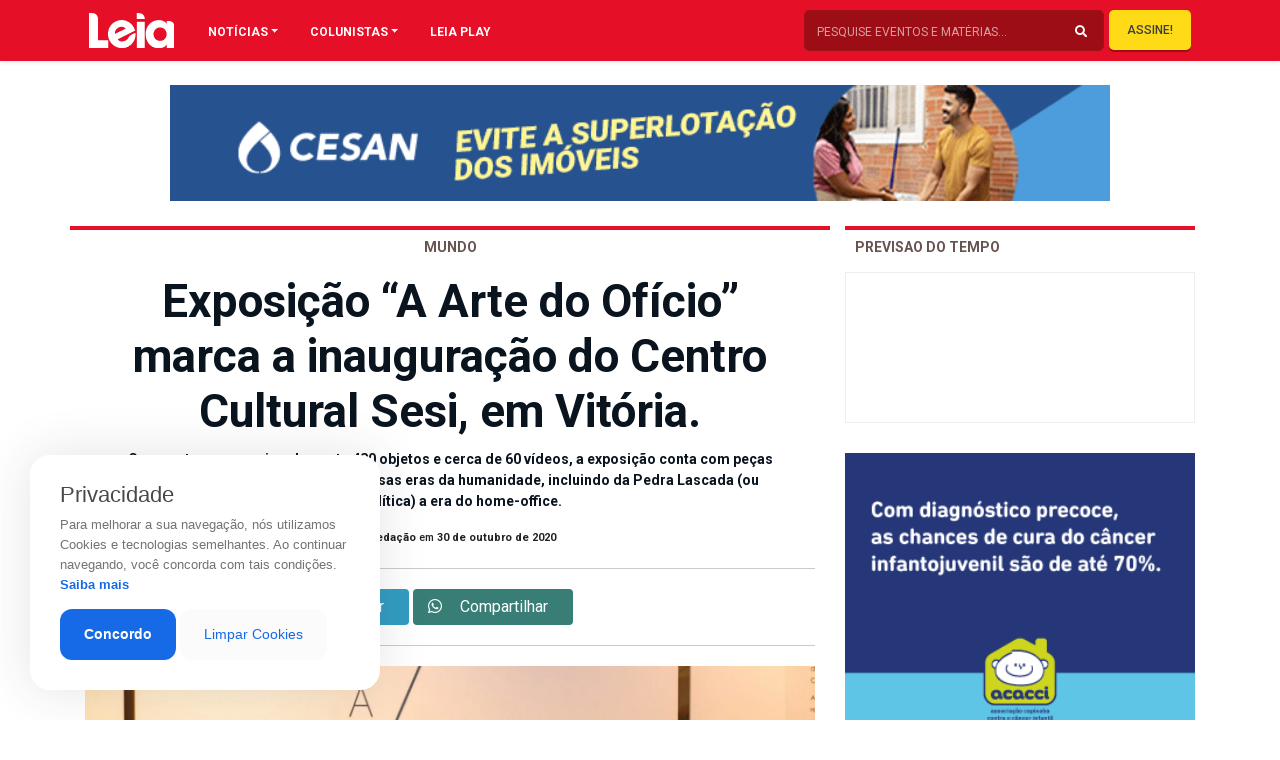

--- FILE ---
content_type: text/html; charset=UTF-8
request_url: https://revistaleia.com/a-arte-do-oficio-conta-a-trajetoria-do-homem-a-partir-do-desenvolvimento-das-ferramentas-e-dos-materiais/
body_size: 23210
content:
<!doctype html>
<html lang="pt-BR" class="no-js">

<head>
            
        <meta charset="UTF-8"/>
        <meta http-equiv="X-UA-Compatible" content="IE=edge">
        <meta http-equiv="content-type" content="text/html; charset=UTF-8" />
        <meta name="viewport" content="width=device-width, initial-scale=1.0">
        <meta name="robots" content="index, follow">
        <meta name="theme-color" content="#E50F27">
        <meta name="description" content="Oferecendo sempre o melhor da gastronomia, eventos, entretenimento e atualidades de Cachoeiro">
    

        <link rel="apple-touch-icon-precomposed" href="https://revistaleia.com/wp-content/themes/LOAD/_assets/images/fav.jpg"/>
        <link rel="apple-touch-icon-precomposed" sizes="72x72" href="https://revistaleia.com/wp-content/themes/LOAD/_assets/images/fav.jpg"/>
        <link rel="shortcut icon" href="https://revistaleia.com/wp-content/themes/LOAD/_assets/images/fav.jpg"/>
        
        <link rel='dns-prefetch' href='//s.w.org' />
        <link rel="pingback" href="https://revistaleia.com/xmlrpc.php">

        <link rel="stylesheet" href="https://stackpath.bootstrapcdn.com/bootstrap/4.1.3/css/bootstrap.min.css" integrity="sha384-MCw98/SFnGE8fJT3GXwEOngsV7Zt27NXFoaoApmYm81iuXoPkFOJwJ8ERdknLPMO" crossorigin="anonymous">
        <link rel="stylesheet" href="https://use.fontawesome.com/releases/v5.7.1/css/all.css" integrity="sha384-fnmOCqbTlWIlj8LyTjo7mOUStjsKC4pOpQbqyi7RrhN7udi9RwhKkMHpvLbHG9Sr" crossorigin="anonymous">
        <link rel="stylesheet" href="https://cdnjs.cloudflare.com/ajax/libs/OwlCarousel2/2.3.4/assets/owl.carousel.min.css" integrity="sha256-UhQQ4fxEeABh4JrcmAJ1+16id/1dnlOEVCFOxDef9Lw=" crossorigin="anonymous" />
        <link rel="stylesheet" href="https://cdnjs.cloudflare.com/ajax/libs/OwlCarousel2/2.3.4/assets/owl.theme.default.css" integrity="sha256-nXBV7Gr2lU0t+AwKsnS05DYtzZ81oYTXS6kj7LBQHfM=" crossorigin="anonymous" />
        <link rel="stylesheet" href="https://cdnjs.cloudflare.com/ajax/libs/OwlCarousel2/2.3.4/assets/owl.theme.green.min.css" integrity="sha256-xAPiyaYLsJkRp8VxEwi9Cl5qPxyqLO0U5aJwyRRiOKA=" crossorigin="anonymous" />
        <link rel="stylesheet" href="https://cdnjs.cloudflare.com/ajax/libs/flexslider/2.7.1/flexslider.min.css" integrity="sha256-ix4NEiyExf0o9g2FKaOSmi++y3NuwbRLiL3Ahw+IX8s=" crossorigin="anonymous" />
        <link rel="stylesheet" href="https://revistaleia.com/wp-content/themes/LOAD/_assets/vendor/animate/css/animations.css">


            
        <title>
            Exposição &#8220;A Arte do Ofício&#8221;  marca a inauguração do Centro Cultural Sesi, em Vitória. | Leia        </title>    
    <meta name='robots' content='index, follow, max-image-preview:large, max-snippet:-1, max-video-preview:-1' />

	<!-- This site is optimized with the Yoast SEO plugin v26.8 - https://yoast.com/product/yoast-seo-wordpress/ -->
	<link rel="canonical" href="https://revistaleia.com/a-arte-do-oficio-conta-a-trajetoria-do-homem-a-partir-do-desenvolvimento-das-ferramentas-e-dos-materiais/" />
	<meta property="og:locale" content="pt_BR" />
	<meta property="og:type" content="article" />
	<meta property="og:title" content="Exposição &quot;A Arte do Ofício&quot; marca a inauguração do Centro Cultural Sesi, em Vitória. - Leia" />
	<meta property="og:description" content="&nbsp; O Centro Cultural Sesi inaugurou neste mês de outubro em Vitória com uma exposição que está intrinsecamente ligada ao seu DNA: &#8220;A Arte do Ofício&#8221;. A mostra conta a trajetória do homem a partir do desenvolvimento das ferramentas e dos materiais, prometendo um passeio pelas transformações tecnológicas. Com entrada gratuita e visitas guiadas, o [&hellip;]" />
	<meta property="og:url" content="https://revistaleia.com/a-arte-do-oficio-conta-a-trajetoria-do-homem-a-partir-do-desenvolvimento-das-ferramentas-e-dos-materiais/" />
	<meta property="og:site_name" content="Leia" />
	<meta property="article:published_time" content="2020-10-30T14:35:18+00:00" />
	<meta property="article:modified_time" content="2020-10-30T14:38:45+00:00" />
	<meta property="og:image" content="https://revistaleia.com/wp-content/uploads/2020/10/A-curadora-da-exposicao-A-Arte-do-Ofiicio-e-do-Centro-Cultural-Sesi-Rosa-Nina-Liebermann-e-o-gerente-de-Cultura-do-Sesi-ES-Marcelo-Lages.-Foto-de-Bruno-Leao-Grande.jpg" />
	<meta property="og:image:width" content="1620" />
	<meta property="og:image:height" content="1080" />
	<meta property="og:image:type" content="image/jpeg" />
	<meta name="author" content="Revista Leia" />
	<meta name="twitter:card" content="summary_large_image" />
	<meta name="twitter:label1" content="Escrito por" />
	<meta name="twitter:data1" content="Revista Leia" />
	<meta name="twitter:label2" content="Est. tempo de leitura" />
	<meta name="twitter:data2" content="5 minutos" />
	<script type="application/ld+json" class="yoast-schema-graph">{"@context":"https://schema.org","@graph":[{"@type":"Article","@id":"https://revistaleia.com/a-arte-do-oficio-conta-a-trajetoria-do-homem-a-partir-do-desenvolvimento-das-ferramentas-e-dos-materiais/#article","isPartOf":{"@id":"https://revistaleia.com/a-arte-do-oficio-conta-a-trajetoria-do-homem-a-partir-do-desenvolvimento-das-ferramentas-e-dos-materiais/"},"author":{"name":"Revista Leia","@id":"https://revistaleia.com/#/schema/person/7f86f506779d49a771804b1c6388f776"},"headline":"Exposição &#8220;A Arte do Ofício&#8221; marca a inauguração do Centro Cultural Sesi, em Vitória.","datePublished":"2020-10-30T14:35:18+00:00","dateModified":"2020-10-30T14:38:45+00:00","mainEntityOfPage":{"@id":"https://revistaleia.com/a-arte-do-oficio-conta-a-trajetoria-do-homem-a-partir-do-desenvolvimento-das-ferramentas-e-dos-materiais/"},"wordCount":1107,"image":{"@id":"https://revistaleia.com/a-arte-do-oficio-conta-a-trajetoria-do-homem-a-partir-do-desenvolvimento-das-ferramentas-e-dos-materiais/#primaryimage"},"thumbnailUrl":"https://revistaleia.com/wp-content/uploads/2020/10/A-curadora-da-exposicao-A-Arte-do-Ofiicio-e-do-Centro-Cultural-Sesi-Rosa-Nina-Liebermann-e-o-gerente-de-Cultura-do-Sesi-ES-Marcelo-Lages.-Foto-de-Bruno-Leao-Grande.jpg","articleSection":["Mundo"],"inLanguage":"pt-BR"},{"@type":"WebPage","@id":"https://revistaleia.com/a-arte-do-oficio-conta-a-trajetoria-do-homem-a-partir-do-desenvolvimento-das-ferramentas-e-dos-materiais/","url":"https://revistaleia.com/a-arte-do-oficio-conta-a-trajetoria-do-homem-a-partir-do-desenvolvimento-das-ferramentas-e-dos-materiais/","name":"Exposição \"A Arte do Ofício\" marca a inauguração do Centro Cultural Sesi, em Vitória. - Leia","isPartOf":{"@id":"https://revistaleia.com/#website"},"primaryImageOfPage":{"@id":"https://revistaleia.com/a-arte-do-oficio-conta-a-trajetoria-do-homem-a-partir-do-desenvolvimento-das-ferramentas-e-dos-materiais/#primaryimage"},"image":{"@id":"https://revistaleia.com/a-arte-do-oficio-conta-a-trajetoria-do-homem-a-partir-do-desenvolvimento-das-ferramentas-e-dos-materiais/#primaryimage"},"thumbnailUrl":"https://revistaleia.com/wp-content/uploads/2020/10/A-curadora-da-exposicao-A-Arte-do-Ofiicio-e-do-Centro-Cultural-Sesi-Rosa-Nina-Liebermann-e-o-gerente-de-Cultura-do-Sesi-ES-Marcelo-Lages.-Foto-de-Bruno-Leao-Grande.jpg","datePublished":"2020-10-30T14:35:18+00:00","dateModified":"2020-10-30T14:38:45+00:00","author":{"@id":"https://revistaleia.com/#/schema/person/7f86f506779d49a771804b1c6388f776"},"breadcrumb":{"@id":"https://revistaleia.com/a-arte-do-oficio-conta-a-trajetoria-do-homem-a-partir-do-desenvolvimento-das-ferramentas-e-dos-materiais/#breadcrumb"},"inLanguage":"pt-BR","potentialAction":[{"@type":"ReadAction","target":["https://revistaleia.com/a-arte-do-oficio-conta-a-trajetoria-do-homem-a-partir-do-desenvolvimento-das-ferramentas-e-dos-materiais/"]}]},{"@type":"ImageObject","inLanguage":"pt-BR","@id":"https://revistaleia.com/a-arte-do-oficio-conta-a-trajetoria-do-homem-a-partir-do-desenvolvimento-das-ferramentas-e-dos-materiais/#primaryimage","url":"https://revistaleia.com/wp-content/uploads/2020/10/A-curadora-da-exposicao-A-Arte-do-Ofiicio-e-do-Centro-Cultural-Sesi-Rosa-Nina-Liebermann-e-o-gerente-de-Cultura-do-Sesi-ES-Marcelo-Lages.-Foto-de-Bruno-Leao-Grande.jpg","contentUrl":"https://revistaleia.com/wp-content/uploads/2020/10/A-curadora-da-exposicao-A-Arte-do-Ofiicio-e-do-Centro-Cultural-Sesi-Rosa-Nina-Liebermann-e-o-gerente-de-Cultura-do-Sesi-ES-Marcelo-Lages.-Foto-de-Bruno-Leao-Grande.jpg","width":1620,"height":1080},{"@type":"BreadcrumbList","@id":"https://revistaleia.com/a-arte-do-oficio-conta-a-trajetoria-do-homem-a-partir-do-desenvolvimento-das-ferramentas-e-dos-materiais/#breadcrumb","itemListElement":[{"@type":"ListItem","position":1,"name":"Início","item":"https://revistaleia.com/"},{"@type":"ListItem","position":2,"name":"Exposição &#8220;A Arte do Ofício&#8221; marca a inauguração do Centro Cultural Sesi, em Vitória."}]},{"@type":"WebSite","@id":"https://revistaleia.com/#website","url":"https://revistaleia.com/","name":"Leia","description":"Oferecendo sempre o melhor da gastronomia, eventos, entretenimento e atualidades de Cachoeiro","potentialAction":[{"@type":"SearchAction","target":{"@type":"EntryPoint","urlTemplate":"https://revistaleia.com/?s={search_term_string}"},"query-input":{"@type":"PropertyValueSpecification","valueRequired":true,"valueName":"search_term_string"}}],"inLanguage":"pt-BR"},{"@type":"Person","@id":"https://revistaleia.com/#/schema/person/7f86f506779d49a771804b1c6388f776","name":"Revista Leia","image":{"@type":"ImageObject","inLanguage":"pt-BR","@id":"https://revistaleia.com/#/schema/person/image/","url":"https://secure.gravatar.com/avatar/69a20a1e45e9cbb801ad1e581d7a1290bf81a6e9ce137396de22aad0ce8ad6bb?s=96&d=mm&r=g","contentUrl":"https://secure.gravatar.com/avatar/69a20a1e45e9cbb801ad1e581d7a1290bf81a6e9ce137396de22aad0ce8ad6bb?s=96&d=mm&r=g","caption":"Revista Leia"},"url":"https://revistaleia.com/author/leia/"}]}</script>
	<!-- / Yoast SEO plugin. -->


<link rel='dns-prefetch' href='//www.googletagmanager.com' />
<link rel="alternate" title="oEmbed (JSON)" type="application/json+oembed" href="https://revistaleia.com/wp-json/oembed/1.0/embed?url=https%3A%2F%2Frevistaleia.com%2Fa-arte-do-oficio-conta-a-trajetoria-do-homem-a-partir-do-desenvolvimento-das-ferramentas-e-dos-materiais%2F" />
<link rel="alternate" title="oEmbed (XML)" type="text/xml+oembed" href="https://revistaleia.com/wp-json/oembed/1.0/embed?url=https%3A%2F%2Frevistaleia.com%2Fa-arte-do-oficio-conta-a-trajetoria-do-homem-a-partir-do-desenvolvimento-das-ferramentas-e-dos-materiais%2F&#038;format=xml" />
<style id='wp-img-auto-sizes-contain-inline-css' type='text/css'>
img:is([sizes=auto i],[sizes^="auto," i]){contain-intrinsic-size:3000px 1500px}
/*# sourceURL=wp-img-auto-sizes-contain-inline-css */
</style>
<style id='wp-emoji-styles-inline-css' type='text/css'>

	img.wp-smiley, img.emoji {
		display: inline !important;
		border: none !important;
		box-shadow: none !important;
		height: 1em !important;
		width: 1em !important;
		margin: 0 0.07em !important;
		vertical-align: -0.1em !important;
		background: none !important;
		padding: 0 !important;
	}
/*# sourceURL=wp-emoji-styles-inline-css */
</style>
<style id='wp-block-library-inline-css' type='text/css'>
:root{--wp-block-synced-color:#7a00df;--wp-block-synced-color--rgb:122,0,223;--wp-bound-block-color:var(--wp-block-synced-color);--wp-editor-canvas-background:#ddd;--wp-admin-theme-color:#007cba;--wp-admin-theme-color--rgb:0,124,186;--wp-admin-theme-color-darker-10:#006ba1;--wp-admin-theme-color-darker-10--rgb:0,107,160.5;--wp-admin-theme-color-darker-20:#005a87;--wp-admin-theme-color-darker-20--rgb:0,90,135;--wp-admin-border-width-focus:2px}@media (min-resolution:192dpi){:root{--wp-admin-border-width-focus:1.5px}}.wp-element-button{cursor:pointer}:root .has-very-light-gray-background-color{background-color:#eee}:root .has-very-dark-gray-background-color{background-color:#313131}:root .has-very-light-gray-color{color:#eee}:root .has-very-dark-gray-color{color:#313131}:root .has-vivid-green-cyan-to-vivid-cyan-blue-gradient-background{background:linear-gradient(135deg,#00d084,#0693e3)}:root .has-purple-crush-gradient-background{background:linear-gradient(135deg,#34e2e4,#4721fb 50%,#ab1dfe)}:root .has-hazy-dawn-gradient-background{background:linear-gradient(135deg,#faaca8,#dad0ec)}:root .has-subdued-olive-gradient-background{background:linear-gradient(135deg,#fafae1,#67a671)}:root .has-atomic-cream-gradient-background{background:linear-gradient(135deg,#fdd79a,#004a59)}:root .has-nightshade-gradient-background{background:linear-gradient(135deg,#330968,#31cdcf)}:root .has-midnight-gradient-background{background:linear-gradient(135deg,#020381,#2874fc)}:root{--wp--preset--font-size--normal:16px;--wp--preset--font-size--huge:42px}.has-regular-font-size{font-size:1em}.has-larger-font-size{font-size:2.625em}.has-normal-font-size{font-size:var(--wp--preset--font-size--normal)}.has-huge-font-size{font-size:var(--wp--preset--font-size--huge)}.has-text-align-center{text-align:center}.has-text-align-left{text-align:left}.has-text-align-right{text-align:right}.has-fit-text{white-space:nowrap!important}#end-resizable-editor-section{display:none}.aligncenter{clear:both}.items-justified-left{justify-content:flex-start}.items-justified-center{justify-content:center}.items-justified-right{justify-content:flex-end}.items-justified-space-between{justify-content:space-between}.screen-reader-text{border:0;clip-path:inset(50%);height:1px;margin:-1px;overflow:hidden;padding:0;position:absolute;width:1px;word-wrap:normal!important}.screen-reader-text:focus{background-color:#ddd;clip-path:none;color:#444;display:block;font-size:1em;height:auto;left:5px;line-height:normal;padding:15px 23px 14px;text-decoration:none;top:5px;width:auto;z-index:100000}html :where(.has-border-color){border-style:solid}html :where([style*=border-top-color]){border-top-style:solid}html :where([style*=border-right-color]){border-right-style:solid}html :where([style*=border-bottom-color]){border-bottom-style:solid}html :where([style*=border-left-color]){border-left-style:solid}html :where([style*=border-width]){border-style:solid}html :where([style*=border-top-width]){border-top-style:solid}html :where([style*=border-right-width]){border-right-style:solid}html :where([style*=border-bottom-width]){border-bottom-style:solid}html :where([style*=border-left-width]){border-left-style:solid}html :where(img[class*=wp-image-]){height:auto;max-width:100%}:where(figure){margin:0 0 1em}html :where(.is-position-sticky){--wp-admin--admin-bar--position-offset:var(--wp-admin--admin-bar--height,0px)}@media screen and (max-width:600px){html :where(.is-position-sticky){--wp-admin--admin-bar--position-offset:0px}}

/*# sourceURL=wp-block-library-inline-css */
</style><style id='global-styles-inline-css' type='text/css'>
:root{--wp--preset--aspect-ratio--square: 1;--wp--preset--aspect-ratio--4-3: 4/3;--wp--preset--aspect-ratio--3-4: 3/4;--wp--preset--aspect-ratio--3-2: 3/2;--wp--preset--aspect-ratio--2-3: 2/3;--wp--preset--aspect-ratio--16-9: 16/9;--wp--preset--aspect-ratio--9-16: 9/16;--wp--preset--color--black: #000000;--wp--preset--color--cyan-bluish-gray: #abb8c3;--wp--preset--color--white: #ffffff;--wp--preset--color--pale-pink: #f78da7;--wp--preset--color--vivid-red: #cf2e2e;--wp--preset--color--luminous-vivid-orange: #ff6900;--wp--preset--color--luminous-vivid-amber: #fcb900;--wp--preset--color--light-green-cyan: #7bdcb5;--wp--preset--color--vivid-green-cyan: #00d084;--wp--preset--color--pale-cyan-blue: #8ed1fc;--wp--preset--color--vivid-cyan-blue: #0693e3;--wp--preset--color--vivid-purple: #9b51e0;--wp--preset--gradient--vivid-cyan-blue-to-vivid-purple: linear-gradient(135deg,rgb(6,147,227) 0%,rgb(155,81,224) 100%);--wp--preset--gradient--light-green-cyan-to-vivid-green-cyan: linear-gradient(135deg,rgb(122,220,180) 0%,rgb(0,208,130) 100%);--wp--preset--gradient--luminous-vivid-amber-to-luminous-vivid-orange: linear-gradient(135deg,rgb(252,185,0) 0%,rgb(255,105,0) 100%);--wp--preset--gradient--luminous-vivid-orange-to-vivid-red: linear-gradient(135deg,rgb(255,105,0) 0%,rgb(207,46,46) 100%);--wp--preset--gradient--very-light-gray-to-cyan-bluish-gray: linear-gradient(135deg,rgb(238,238,238) 0%,rgb(169,184,195) 100%);--wp--preset--gradient--cool-to-warm-spectrum: linear-gradient(135deg,rgb(74,234,220) 0%,rgb(151,120,209) 20%,rgb(207,42,186) 40%,rgb(238,44,130) 60%,rgb(251,105,98) 80%,rgb(254,248,76) 100%);--wp--preset--gradient--blush-light-purple: linear-gradient(135deg,rgb(255,206,236) 0%,rgb(152,150,240) 100%);--wp--preset--gradient--blush-bordeaux: linear-gradient(135deg,rgb(254,205,165) 0%,rgb(254,45,45) 50%,rgb(107,0,62) 100%);--wp--preset--gradient--luminous-dusk: linear-gradient(135deg,rgb(255,203,112) 0%,rgb(199,81,192) 50%,rgb(65,88,208) 100%);--wp--preset--gradient--pale-ocean: linear-gradient(135deg,rgb(255,245,203) 0%,rgb(182,227,212) 50%,rgb(51,167,181) 100%);--wp--preset--gradient--electric-grass: linear-gradient(135deg,rgb(202,248,128) 0%,rgb(113,206,126) 100%);--wp--preset--gradient--midnight: linear-gradient(135deg,rgb(2,3,129) 0%,rgb(40,116,252) 100%);--wp--preset--font-size--small: 13px;--wp--preset--font-size--medium: 20px;--wp--preset--font-size--large: 36px;--wp--preset--font-size--x-large: 42px;--wp--preset--spacing--20: 0.44rem;--wp--preset--spacing--30: 0.67rem;--wp--preset--spacing--40: 1rem;--wp--preset--spacing--50: 1.5rem;--wp--preset--spacing--60: 2.25rem;--wp--preset--spacing--70: 3.38rem;--wp--preset--spacing--80: 5.06rem;--wp--preset--shadow--natural: 6px 6px 9px rgba(0, 0, 0, 0.2);--wp--preset--shadow--deep: 12px 12px 50px rgba(0, 0, 0, 0.4);--wp--preset--shadow--sharp: 6px 6px 0px rgba(0, 0, 0, 0.2);--wp--preset--shadow--outlined: 6px 6px 0px -3px rgb(255, 255, 255), 6px 6px rgb(0, 0, 0);--wp--preset--shadow--crisp: 6px 6px 0px rgb(0, 0, 0);}:where(.is-layout-flex){gap: 0.5em;}:where(.is-layout-grid){gap: 0.5em;}body .is-layout-flex{display: flex;}.is-layout-flex{flex-wrap: wrap;align-items: center;}.is-layout-flex > :is(*, div){margin: 0;}body .is-layout-grid{display: grid;}.is-layout-grid > :is(*, div){margin: 0;}:where(.wp-block-columns.is-layout-flex){gap: 2em;}:where(.wp-block-columns.is-layout-grid){gap: 2em;}:where(.wp-block-post-template.is-layout-flex){gap: 1.25em;}:where(.wp-block-post-template.is-layout-grid){gap: 1.25em;}.has-black-color{color: var(--wp--preset--color--black) !important;}.has-cyan-bluish-gray-color{color: var(--wp--preset--color--cyan-bluish-gray) !important;}.has-white-color{color: var(--wp--preset--color--white) !important;}.has-pale-pink-color{color: var(--wp--preset--color--pale-pink) !important;}.has-vivid-red-color{color: var(--wp--preset--color--vivid-red) !important;}.has-luminous-vivid-orange-color{color: var(--wp--preset--color--luminous-vivid-orange) !important;}.has-luminous-vivid-amber-color{color: var(--wp--preset--color--luminous-vivid-amber) !important;}.has-light-green-cyan-color{color: var(--wp--preset--color--light-green-cyan) !important;}.has-vivid-green-cyan-color{color: var(--wp--preset--color--vivid-green-cyan) !important;}.has-pale-cyan-blue-color{color: var(--wp--preset--color--pale-cyan-blue) !important;}.has-vivid-cyan-blue-color{color: var(--wp--preset--color--vivid-cyan-blue) !important;}.has-vivid-purple-color{color: var(--wp--preset--color--vivid-purple) !important;}.has-black-background-color{background-color: var(--wp--preset--color--black) !important;}.has-cyan-bluish-gray-background-color{background-color: var(--wp--preset--color--cyan-bluish-gray) !important;}.has-white-background-color{background-color: var(--wp--preset--color--white) !important;}.has-pale-pink-background-color{background-color: var(--wp--preset--color--pale-pink) !important;}.has-vivid-red-background-color{background-color: var(--wp--preset--color--vivid-red) !important;}.has-luminous-vivid-orange-background-color{background-color: var(--wp--preset--color--luminous-vivid-orange) !important;}.has-luminous-vivid-amber-background-color{background-color: var(--wp--preset--color--luminous-vivid-amber) !important;}.has-light-green-cyan-background-color{background-color: var(--wp--preset--color--light-green-cyan) !important;}.has-vivid-green-cyan-background-color{background-color: var(--wp--preset--color--vivid-green-cyan) !important;}.has-pale-cyan-blue-background-color{background-color: var(--wp--preset--color--pale-cyan-blue) !important;}.has-vivid-cyan-blue-background-color{background-color: var(--wp--preset--color--vivid-cyan-blue) !important;}.has-vivid-purple-background-color{background-color: var(--wp--preset--color--vivid-purple) !important;}.has-black-border-color{border-color: var(--wp--preset--color--black) !important;}.has-cyan-bluish-gray-border-color{border-color: var(--wp--preset--color--cyan-bluish-gray) !important;}.has-white-border-color{border-color: var(--wp--preset--color--white) !important;}.has-pale-pink-border-color{border-color: var(--wp--preset--color--pale-pink) !important;}.has-vivid-red-border-color{border-color: var(--wp--preset--color--vivid-red) !important;}.has-luminous-vivid-orange-border-color{border-color: var(--wp--preset--color--luminous-vivid-orange) !important;}.has-luminous-vivid-amber-border-color{border-color: var(--wp--preset--color--luminous-vivid-amber) !important;}.has-light-green-cyan-border-color{border-color: var(--wp--preset--color--light-green-cyan) !important;}.has-vivid-green-cyan-border-color{border-color: var(--wp--preset--color--vivid-green-cyan) !important;}.has-pale-cyan-blue-border-color{border-color: var(--wp--preset--color--pale-cyan-blue) !important;}.has-vivid-cyan-blue-border-color{border-color: var(--wp--preset--color--vivid-cyan-blue) !important;}.has-vivid-purple-border-color{border-color: var(--wp--preset--color--vivid-purple) !important;}.has-vivid-cyan-blue-to-vivid-purple-gradient-background{background: var(--wp--preset--gradient--vivid-cyan-blue-to-vivid-purple) !important;}.has-light-green-cyan-to-vivid-green-cyan-gradient-background{background: var(--wp--preset--gradient--light-green-cyan-to-vivid-green-cyan) !important;}.has-luminous-vivid-amber-to-luminous-vivid-orange-gradient-background{background: var(--wp--preset--gradient--luminous-vivid-amber-to-luminous-vivid-orange) !important;}.has-luminous-vivid-orange-to-vivid-red-gradient-background{background: var(--wp--preset--gradient--luminous-vivid-orange-to-vivid-red) !important;}.has-very-light-gray-to-cyan-bluish-gray-gradient-background{background: var(--wp--preset--gradient--very-light-gray-to-cyan-bluish-gray) !important;}.has-cool-to-warm-spectrum-gradient-background{background: var(--wp--preset--gradient--cool-to-warm-spectrum) !important;}.has-blush-light-purple-gradient-background{background: var(--wp--preset--gradient--blush-light-purple) !important;}.has-blush-bordeaux-gradient-background{background: var(--wp--preset--gradient--blush-bordeaux) !important;}.has-luminous-dusk-gradient-background{background: var(--wp--preset--gradient--luminous-dusk) !important;}.has-pale-ocean-gradient-background{background: var(--wp--preset--gradient--pale-ocean) !important;}.has-electric-grass-gradient-background{background: var(--wp--preset--gradient--electric-grass) !important;}.has-midnight-gradient-background{background: var(--wp--preset--gradient--midnight) !important;}.has-small-font-size{font-size: var(--wp--preset--font-size--small) !important;}.has-medium-font-size{font-size: var(--wp--preset--font-size--medium) !important;}.has-large-font-size{font-size: var(--wp--preset--font-size--large) !important;}.has-x-large-font-size{font-size: var(--wp--preset--font-size--x-large) !important;}
/*# sourceURL=global-styles-inline-css */
</style>

<style id='classic-theme-styles-inline-css' type='text/css'>
/*! This file is auto-generated */
.wp-block-button__link{color:#fff;background-color:#32373c;border-radius:9999px;box-shadow:none;text-decoration:none;padding:calc(.667em + 2px) calc(1.333em + 2px);font-size:1.125em}.wp-block-file__button{background:#32373c;color:#fff;text-decoration:none}
/*# sourceURL=/wp-includes/css/classic-themes.min.css */
</style>
<link rel='stylesheet' id='contact-form-7-css' href='https://revistaleia.com/wp-content/plugins/contact-form-7/includes/css/styles.css?ver=6.1.4' type='text/css' media='all' />
<link rel='stylesheet' id='style-css' href='https://revistaleia.com/wp-content/themes/LOAD/style.css?ver=6.9' type='text/css' media='all' />
<link rel='stylesheet' id='menu-css' href='https://revistaleia.com/wp-content/themes/LOAD/_assets/css/menu.css?ver=1618689497' type='text/css' media='all' />
<link rel='stylesheet' id='custom-css' href='https://revistaleia.com/wp-content/themes/LOAD/_assets/css/custom.css?ver=1766441778' type='text/css' media='all' />
<link rel="https://api.w.org/" href="https://revistaleia.com/wp-json/" /><link rel="alternate" title="JSON" type="application/json" href="https://revistaleia.com/wp-json/wp/v2/posts/9203" /><link rel="EditURI" type="application/rsd+xml" title="RSD" href="https://revistaleia.com/xmlrpc.php?rsd" />
<link rel='shortlink' href='https://revistaleia.com/?p=9203' />
<meta name="generator" content="Site Kit by Google 1.170.0" />    <script data-ad-client="ca-pub-8743277626218338" async src="https://pagead2.googlesyndication.com/pagead/js/adsbygoogle.js"></script>
    <script async defer crossorigin="anonymous" src="https://connect.facebook.net/pt_BR/sdk.js#xfbml=1&version=v4.0&appId=616032402428663&autoLogAppEvents=1"></script>

</head>

<body data-rsssl=1 class="over">
    <!-- <div id="trans" class="load"></div> -->
    <div class="push">
        <nav class="navbar navbar-expand-lg navbar-light shadow-sm fixed-top">
            <div class="container">
                <div class="container">
                    <div class="row">
                        <div class="col-lg-1 col-10 px-1">
                            <a href="#menu" class="menu-link menumobilehddek">
                                <button class="menu-burger link" aria-label="Main Menu">
                                    <svg width="42" height="42" viewBox="0 0 100 100">
                                        <path class="line line1" d="M 20,29.000046 H 80.000231 C 80.000231,29.000046 94.498839,28.817352 94.532987,66.711331 94.543142,77.980673 90.966081,81.670246 85.259173,81.668997 79.552261,81.667751 75.000211,74.999942 75.000211,74.999942 L 25.000021,25.000058" />
                                        <path class="line line2" d="M 20,50 H 80" />
                                        <path class="line line3" d="M 20,70.999954 H 80.000231 C 80.000231,70.999954 94.498839,71.182648 94.532987,33.288669 94.543142,22.019327 90.966081,18.329754 85.259173,18.331003 79.552261,18.332249 75.000211,25.000058 75.000211,25.000058 L 25.000021,74.999942" />
                                    </svg>
                                </button>
                            </a>
                            <a href='https://revistaleia.com' class='opaco1'> <img class="logo-top" id="logoprincipal" src="https://revistaleia.com/wp-content/themes/LOAD/_assets/img/logo-leia.svg"></a>
                        </div>

                        <div class="col-lg-11 pr-1 menuebusca">

                            <div id="navbarContent" class="collapse navbar-collapse pc-menuleia">
                                <ul class="navbar-nav">
                                    <li class="nav-item dropdown megamenu"><a id="megamneu" href="" data-toggle="dropdown" aria-haspopup="true" aria-expanded="false" class="nav-link nav-link-base dropdown-toggle font-weight-bold text-uppercase">NOTÍCIAS</a>
                                        <div aria-labelledby="megamneu" class="dropdown-menu border-0 p-0 m-0">
                                            <div class="container">
                                                <div class="row bg-white rounded-0 m-0 shadow-sm p-1">
                                                    <div class="col-lg-7 col-xl-8">

                                                        <div class="row">
                                                            <div class="col-lg-12 mb-4">
                                                                <ul class="list-unstyled mt-4">
                                                                    	<li class="cat-item cat-item-58"><a href="https://revistaleia.com/categorias/ambiente/">Ambiente</a>
</li>
	<li class="cat-item cat-item-52"><a href="https://revistaleia.com/categorias/artigo/">Artigo</a>
</li>
	<li class="cat-item cat-item-51"><a href="https://revistaleia.com/categorias/beleza/">Beleza</a>
</li>
	<li class="cat-item cat-item-68"><a href="https://revistaleia.com/categorias/bichos/">Bichos</a>
</li>
	<li class="cat-item cat-item-151"><a href="https://revistaleia.com/categorias/branded-content/">Branded content</a>
</li>
	<li class="cat-item cat-item-25"><a href="https://revistaleia.com/categorias/brasil/">Brasil</a>
</li>
	<li class="cat-item cat-item-14"><a href="https://revistaleia.com/categorias/cidades/">Cidades</a>
</li>
	<li class="cat-item cat-item-56"><a href="https://revistaleia.com/categorias/ciencia/">Ciência</a>
</li>
	<li class="cat-item cat-item-63"><a href="https://revistaleia.com/categorias/cinema/">Cinema</a>
</li>
	<li class="cat-item cat-item-62"><a href="https://revistaleia.com/categorias/comportamento/">Comportamento</a>
</li>
	<li class="cat-item cat-item-57"><a href="https://revistaleia.com/categorias/cotidiano/">Cotidiano</a>
</li>
	<li class="cat-item cat-item-19"><a href="https://revistaleia.com/categorias/cronicas/">Crônicas</a>
</li>
	<li class="cat-item cat-item-30"><a href="https://revistaleia.com/categorias/cultura/">Cultura</a>
</li>
	<li class="cat-item cat-item-16"><a href="https://revistaleia.com/categorias/decoracao/">Decoração</a>
</li>
	<li class="cat-item cat-item-47"><a href="https://revistaleia.com/categorias/dermatips/">Dermatips</a>
</li>
	<li class="cat-item cat-item-17"><a href="https://revistaleia.com/categorias/economia/">Economia</a>
</li>
	<li class="cat-item cat-item-31"><a href="https://revistaleia.com/categorias/educacao/">Educação</a>
</li>
	<li class="cat-item cat-item-32"><a href="https://revistaleia.com/categorias/entretenimento/">Entretenimento</a>
</li>
	<li class="cat-item cat-item-10"><a href="https://revistaleia.com/categorias/entrevista/">Entrevista</a>
</li>
	<li class="cat-item cat-item-69"><a href="https://revistaleia.com/categorias/especial/">Especial</a>
</li>
	<li class="cat-item cat-item-38"><a href="https://revistaleia.com/categorias/esporte/">Esporte</a>
</li>
	<li class="cat-item cat-item-65"><a href="https://revistaleia.com/categorias/geral/">Geral</a>
</li>
	<li class="cat-item cat-item-49"><a href="https://revistaleia.com/categorias/life-style/">Life Style</a>
</li>
	<li class="cat-item cat-item-64"><a href="https://revistaleia.com/categorias/mercado/">Mercado</a>
</li>
	<li class="cat-item cat-item-4"><a href="https://revistaleia.com/categorias/moda/">Moda</a>
</li>
	<li class="cat-item cat-item-66"><a href="https://revistaleia.com/categorias/motor/">Motor</a>
</li>
	<li class="cat-item cat-item-1"><a href="https://revistaleia.com/categorias/sem-categoria/">Mundo</a>
</li>
	<li class="cat-item cat-item-53"><a href="https://revistaleia.com/categorias/musica/">Música</a>
</li>
	<li class="cat-item cat-item-2"><a href="https://revistaleia.com/categorias/paladar/">Paladar</a>
</li>
	<li class="cat-item cat-item-6"><a href="https://revistaleia.com/categorias/politica/">Política</a>
</li>
	<li class="cat-item cat-item-152"><a href="https://revistaleia.com/categorias/publieditorial/">Publieditorial</a>
</li>
	<li class="cat-item cat-item-55"><a href="https://revistaleia.com/categorias/religiao/">Religião</a>
</li>
	<li class="cat-item cat-item-7"><a href="https://revistaleia.com/categorias/saude/">Saúde</a>
</li>
	<li class="cat-item cat-item-70"><a href="https://revistaleia.com/categorias/seguranca/">Segurança</a>
</li>
	<li class="cat-item cat-item-5"><a href="https://revistaleia.com/categorias/sociedade/">Sociedade</a>
</li>
	<li class="cat-item cat-item-35"><a href="https://revistaleia.com/categorias/tecnologia/">Tecnologia</a>
</li>
	<li class="cat-item cat-item-18"><a href="https://revistaleia.com/categorias/turismo/">Turismo</a>
</li>
	<li class="cat-item cat-item-67"><a href="https://revistaleia.com/categorias/vinhos/">Vinhos</a>
</li>
                                                                </ul>
                                                            </div>
                                                        </div>
                                                    </div>
                                                    <div class="col-lg-5 col-xl-4 px-0 d-none d-lg-block">
                                                        					<a href="https://www.acacci.org.br"target="_blank""> <img class="imgbannerQuadro" src="https://revistaleia.com/wp-content/uploads/2025/09/acacciquadr-1.gif" alt="" title="Detran"></a>
			                                                    </div>
                                                </div>
                                            </div>
                                        </div>
                                    </li>
                                    <li class="nav-item dropdown megamenu"><a id="megamneux" href="" data-toggle="dropdown" aria-haspopup="true" aria-expanded="false" class="nav-link nav-link-base dropdown-toggle font-weight-bold text-uppercase">COLUNISTAS</a>
                                        <div aria-labelledby="megamneux" class="dropdown-menu border-0 p-0 m-0">
                                            <div class="container">
                                                <div class="row bg-white rounded-0 m-0 shadow-sm p-1">
                                                    <div class="col-lg-7 col-xl-8">

                                                        <div class="row">
                                                            <div class="col-lg-12 mb-4">
                                                                <ul class="list-unstyled mt-4">
                                                                                                                                        <li class="cat-item"><a href="https://revistaleia.com/colunistas/receitas-e-temperos/">Camila Misse</a>
                                                                    </li>
                                                                                                                                        <li class="cat-item"><a href="https://revistaleia.com/colunistas/carolina-perovano/">Carolina Perovano</a>
                                                                    </li>
                                                                                                                                        <li class="cat-item"><a href="https://revistaleia.com/colunistas/flaviateixeira/">Flavia Teixeira</a>
                                                                    </li>
                                                                                                                                        <li class="cat-item"><a href="https://revistaleia.com/colunistas/itamar-gurgel/">Itamar Gurgel</a>
                                                                    </li>
                                                                                                                                        <li class="cat-item"><a href="https://revistaleia.com/colunistas/janine-bastos/">Janine Bastos</a>
                                                                    </li>
                                                                                                                                        <li class="cat-item"><a href="https://revistaleia.com/colunistas/marilene-depes/">Marilene Depes</a>
                                                                    </li>
                                                                                                                                        <li class="cat-item"><a href="https://revistaleia.com/colunistas/nicolli-viana/">Nicolle Viana</a>
                                                                    </li>
                                                                                                                                        <li class="cat-item"><a href="https://revistaleia.com/colunistas/poly-rabbi/">Poly Rabbi</a>
                                                                    </li>
                                                                                                                                        <li class="cat-item"><a href="https://revistaleia.com/colunistas/reginamonteiro/">Regina Monteiro</a>
                                                                    </li>
                                                                                                                                        <li class="cat-item"><a href="https://revistaleia.com/colunistas/sergio-damiao/">Sergio Damião</a>
                                                                    </li>
                                                                                                                                        <li class="cat-item"><a href="https://revistaleia.com/colunistas/thais-novaes/">Thais Novaes</a>
                                                                    </li>
                                                                                                                                        <li class="cat-item"><a href="https://revistaleia.com/colunistas/wilson-marcio-depes/">Wilson Márcio Depes</a>
                                                                    </li>
                                                                    
                                                                </ul>
                                                            </div>
                                                        </div>
                                                    </div>
                                                    <div class="col-lg-5 col-xl-4 px-0 d-none d-lg-block">
                                                        					<a href="https://www.acacci.org.br"target="_blank""> <img class="imgbannerQuadro" src="https://revistaleia.com/wp-content/uploads/2025/09/acacciquadr-1.gif" alt="" title="Detran"></a>
			                                                    </div>
                                                </div>
                                            </div>
                                        </div>
                                    </li>
                                    <!-- <li class="nav-item"><a href="" class="nav-link nav-link-base font-weight-bold text-uppercase">EVENTOS</a></li> -->
                                    <li class="nav-item"><a href="https://revistaleia.com/leia-play/" class="nav-link nav-link-base font-weight-bold text-uppercase">LEIA PLAY</a></li>
                                </ul>
                            </div>

                            <div class='pc-buscaleia'>
                                 <form class="form-search" action="https://revistaleia.com/" method="get" accept-charset="utf-8" id="searchform" role="search">
    <input type="text" placeholder="PESQUISE EVENTOS E MATÉRIAS..." name="s" id="s" value="" >
    <button type="submit" id="searchsubmit" value="Search"><i class="fa fa-search"></i></button>
</form>                                <a href="https://revistaleia.com/fale-conosco/" class='btn btn-assine'>ASSINE!</a>
                            </div>

                        </div>
                        <div class="col-2 d-sm-block d-md-none divtopbusca">
                            <a href="#" id="search-btn"><i class="fas fa-search"></i></a>
                            <div id="search-overlay" class="block">
                                <div class="centered">
                                    <div id='search-box'>
                                        <i id="close-btn" class="fa fa-times fa-2x"></i>
                                        <form action='https://revistaleia.com/' class="form-search" id='searchform' method='get' target='_top'>
                                            <input id='search-text' name='s' placeholder='PESQUISE EVENTOS E MATÉRIAS...' type='text' value="" />
                                            <button id='searchsubmit' type='submit'><i class="fas fa-search"></i></button>
                                        </form>
                                    </div>
                                </div>
                            </div>
                        </div> 
                    </div>
                </div>

        </nav>
        <nav id="menu" class="panel" role="navigation">
            <a href='https://revistaleia.com' class='logo-dentromenu'> <img class="logo-top" src="https://revistaleia.com/wp-content/themes/LOAD/_assets/img/leia.png"></a>
            <ul>
                <li class="menu-item"><a href="https://revistaleia.com">Início</a></li>
                <li class="menu-item "><a href="https://revistaleia.com/colunistas/">Colunistas</a></li>
                <li class="menu-item "><a href="https://revistaleia.com/leia-play/">Leia Play</a></li>
                <li class="menu-item "><a href="https://revistaleia.com/fale-conosco/">Assine</a></li>
        </nav><div id="fb-root"></div>
<div class='divconteudo'>

    <div class="bnhome ">
					<a href="https://servicos.cesan.com.br/area-publica"target="_blank""> <img class="imgbanner" src="https://revistaleia.com/wp-content/uploads/2026/01/C3002-23_interstitial_guarapari_728x90px.gif" width="970" height="250" alt="" title="Cesan"></a>
			    
</div>    <div class="clearfix"></div>
        <section>
        <div class="container-fluid page-post">
            <div class="container">
                <div class="row">
                    
                    <div class="col-xl-8 materialeia mb-30">
                    	<h4 class="materia-categoria">Mundo</h4>
                        <h1 class="materia-titulo">Exposição &#8220;A Arte do Ofício&#8221;  marca a inauguração do Centro Cultural Sesi, em Vitória.</h1>
                        <p class="materia-subtitulo" >Composta por aproximadamente 480 objetos e cerca de 60 vídeos, a exposição conta com peças museológicas que remetem a diversas eras da humanidade, incluindo da Pedra Lascada (ou Paleolítica) a era do home-office.</p>
                        <h5> Por: <strong>Redação</strong> em <strong>30 de outubro de 2020</strong></h5>
                        <div id='creu'></div>
                        <div class="socialcompartilhabar">
                            <a href="https://www.facebook.com/sharer/sharer.php?u=https://revistaleia.com/a-arte-do-oficio-conta-a-trajetoria-do-homem-a-partir-do-desenvolvimento-das-ferramentas-e-dos-materiais/" target='_blank' class="btn btn-brand btn-facebook">
                                <i class="fab fa-facebook fa-fw"></i><span>Compartilhar</span>
                            </a>
                            <a href="https://twitter.com/intent/tweet?text=Exposição &#8220;A Arte do Ofício&#8221;  marca a inauguração do Centro Cultural Sesi, em Vitória.&url=https://revistaleia.com/a-arte-do-oficio-conta-a-trajetoria-do-homem-a-partir-do-desenvolvimento-das-ferramentas-e-dos-materiais/" target='_blank' class="btn btn-brand btn-twitter">
                                <i class="fab fa-twitter fa-fw"></i><span>Compartilhar</span>
                            </a>
                            <a href="https://api.whatsapp.com/send?text=Exposição &#8220;A Arte do Ofício&#8221;  marca a inauguração do Centro Cultural Sesi, em Vitória. - https://revistaleia.com/a-arte-do-oficio-conta-a-trajetoria-do-homem-a-partir-do-desenvolvimento-das-ferramentas-e-dos-materiais/" data-action="share/whatsapp/share" target='_blank' class="btn btn-brand btn-whatsapp">
                                <i class="fab fa-whatsapp fa-fw"></i><span>Compartilhar</span>
                            </a>
                        </div>

                        
                        <div id="attachment_9221" style="width: 1630px" class="wp-caption aligncenter"><img fetchpriority="high" decoding="async" aria-describedby="caption-attachment-9221" class="wp-image-9221 size-full" src="https://revistaleia.com/wp-content/uploads/2020/10/A-curadora-da-exposicao-A-Arte-do-Ofiicio-e-do-Centro-Cultural-Sesi-Rosa-Nina-Liebermann-e-o-gerente-de-Cultura-do-Sesi-ES-Marcelo-Lages.-Foto-de-Bruno-Leao-Grande.jpg" alt="" width="1620" height="1080" srcset="https://revistaleia.com/wp-content/uploads/2020/10/A-curadora-da-exposicao-A-Arte-do-Ofiicio-e-do-Centro-Cultural-Sesi-Rosa-Nina-Liebermann-e-o-gerente-de-Cultura-do-Sesi-ES-Marcelo-Lages.-Foto-de-Bruno-Leao-Grande.jpg 1620w, https://revistaleia.com/wp-content/uploads/2020/10/A-curadora-da-exposicao-A-Arte-do-Ofiicio-e-do-Centro-Cultural-Sesi-Rosa-Nina-Liebermann-e-o-gerente-de-Cultura-do-Sesi-ES-Marcelo-Lages.-Foto-de-Bruno-Leao-Grande-300x200.jpg 300w, https://revistaleia.com/wp-content/uploads/2020/10/A-curadora-da-exposicao-A-Arte-do-Ofiicio-e-do-Centro-Cultural-Sesi-Rosa-Nina-Liebermann-e-o-gerente-de-Cultura-do-Sesi-ES-Marcelo-Lages.-Foto-de-Bruno-Leao-Grande-1024x683.jpg 1024w, https://revistaleia.com/wp-content/uploads/2020/10/A-curadora-da-exposicao-A-Arte-do-Ofiicio-e-do-Centro-Cultural-Sesi-Rosa-Nina-Liebermann-e-o-gerente-de-Cultura-do-Sesi-ES-Marcelo-Lages.-Foto-de-Bruno-Leao-Grande-768x512.jpg 768w, https://revistaleia.com/wp-content/uploads/2020/10/A-curadora-da-exposicao-A-Arte-do-Ofiicio-e-do-Centro-Cultural-Sesi-Rosa-Nina-Liebermann-e-o-gerente-de-Cultura-do-Sesi-ES-Marcelo-Lages.-Foto-de-Bruno-Leao-Grande-1536x1024.jpg 1536w" sizes="(max-width: 1620px) 100vw, 1620px" /><p id="caption-attachment-9221" class="wp-caption-text">A curadora da exposição A Arte do Ofiício e do Centro Cultural Sesi, Rosa-Nina Liebermann, e o gerente de Cultura do Sesi ES, Marcelo Lages.</p></div>
<p>&nbsp;</p>
<p>O Centro Cultural Sesi inaugurou neste mês de outubro em Vitória com uma exposição que está intrinsecamente ligada ao seu DNA: &#8220;A Arte do Ofício&#8221;. A mostra conta a trajetória do homem a partir do desenvolvimento das ferramentas e dos materiais, prometendo um passeio pelas transformações tecnológicas. Com entrada gratuita e visitas guiadas, o funcionamento é de terça a domingo, das 14h às 20h, no Sesi Jardim da Penha, em Vitória.</p>
<p>Composta por aproximadamente 480 objetos e cerca de 60 vídeos, a exposição conta com peças museológicas que remetem a diversas eras da humanidade, incluindo da Pedra Lascada (ou Paleolítica) a era do home-office.</p>
<p>Essa é a primeira vez que a &#8220;A Arte do Ofício&#8221; entra em cartaz fora de sua terra natal. Originalmente elaborada pela Confederação Nacional da Indústria (CNI) para Olimpíada do Conhecimento e desenvolvida por Cláudio Moura Castro e Júlio Heilbron, no Espírito Santo ela foi redesenhada pela curadora Rosa-Nina Liebermann.</p>
<p>Com seu olhar artístico, ela realizou um recorte mais enxuto sobre este tema, que está presente em nosso dia-a-dia, desde o acordar até o adormecer.</p>
<p>&#8220;A abordagem a este tema tão rico e complexo é construída nesta exposição através de cinco módulos elementares que permeiam os ambientes. A Mão do Homem, Energia, Comunicação, Materiais e por fim, Exaltação, estabelecendo assim uma conexão entre ofícios, profissões e a arte&#8221;, explica a curadora.</p>
<p>Em sua nova roupagem, a instalação explora a relação entre técnica e criatividade humanas que geram tecnologias e aperfeiçoam as produções, afetando diretamente a cultura da raça humana.</p>
<p>&#8220;Ela foi escolhida para inaugurar o Centro Cultural Sesi porque queríamos algo que tivesse ligação com a indústria. O Sesi é Serviço Social da Indústria. Ao mesmo tempo, por ser um centro cultural, desenvolvi uma curadoria e uma expografia com uma conotação artística muito forte&#8221;, conta Rosa-Nina.</p>
<p><strong>Protocolos</strong></p>
<p>Devido a pandemia da Covid-19, a mostra terá limite de 20 espectadores por vez para as visitas guiadas. Além disso, todos os protocolos de saúde e segurança de combate ao novo coronavírus serão seguidos e o uso de máscara será imprescindível para acessar as instalações. O Centro Cultural Sesi também disponibiliza totens de álcool em gel por todas as suas instalações.</p>
<p><strong>Inauguração do Centro Cultural Sesi </strong></p>
<p>O Espírito Santo ganhou no mês de outubro um novo espaço de fomento às manifestações artísticas: o Centro Cultural Sesi. Localizado no Sesi Jardim da Penha, em Vitória, primeira unidade escolar do Sistema S na Grande Vitória. Estiveram presentes na inauguração, a primeira-dama do Espírito Santo, Virgínia Casagrande; o secretário de Estado de Cultura, Fabrício Noronha; os presidentes Eméritos da Findes, Helcio Rezende, Lucas Izoton, Marcos Guerra e Léo de Castro; membros do Conselho de Administração e da Assembleia da Federação; e colaboradores do Sesi.</p>
<p>&#8220;Temos poucos espaços dentro do Espírito Santo para poder realmente trazer a Cultura em um ambiente diferenciado e ter esse espaço repensado, cuidado com tanto carinho, tenho certeza que faz muita diferença para a população. Esse é um espaço aberto à sociedade. Queremos aproximar ainda mais Cultura da população capixaba, propiciando momentos de lazer, aprendizado e inspiração. E, principalmente, trazer mais qualidade de vida ao trabalhador da indústria&#8221;, afirmou a presidente da Findes, Cris Samorini, em seu discurso de abertura.</p>
<div id="attachment_9223" style="width: 1630px" class="wp-caption aligncenter"><img decoding="async" aria-describedby="caption-attachment-9223" class="wp-image-9223 size-full" src="https://revistaleia.com/wp-content/uploads/2020/10/Secretario-de-Cultura-do-ES-Fabricio-Noronha-presidente-da-Findes-Cris-Samorini-primeira-dama-do-ES-Virginia-Casagrande-e-o-gerente-de-Cultura-do-Sesi-ES-Marcelo-Lages.-Grande.jpg" alt="" width="1620" height="1080" srcset="https://revistaleia.com/wp-content/uploads/2020/10/Secretario-de-Cultura-do-ES-Fabricio-Noronha-presidente-da-Findes-Cris-Samorini-primeira-dama-do-ES-Virginia-Casagrande-e-o-gerente-de-Cultura-do-Sesi-ES-Marcelo-Lages.-Grande.jpg 1620w, https://revistaleia.com/wp-content/uploads/2020/10/Secretario-de-Cultura-do-ES-Fabricio-Noronha-presidente-da-Findes-Cris-Samorini-primeira-dama-do-ES-Virginia-Casagrande-e-o-gerente-de-Cultura-do-Sesi-ES-Marcelo-Lages.-Grande-300x200.jpg 300w, https://revistaleia.com/wp-content/uploads/2020/10/Secretario-de-Cultura-do-ES-Fabricio-Noronha-presidente-da-Findes-Cris-Samorini-primeira-dama-do-ES-Virginia-Casagrande-e-o-gerente-de-Cultura-do-Sesi-ES-Marcelo-Lages.-Grande-1024x683.jpg 1024w, https://revistaleia.com/wp-content/uploads/2020/10/Secretario-de-Cultura-do-ES-Fabricio-Noronha-presidente-da-Findes-Cris-Samorini-primeira-dama-do-ES-Virginia-Casagrande-e-o-gerente-de-Cultura-do-Sesi-ES-Marcelo-Lages.-Grande-768x512.jpg 768w, https://revistaleia.com/wp-content/uploads/2020/10/Secretario-de-Cultura-do-ES-Fabricio-Noronha-presidente-da-Findes-Cris-Samorini-primeira-dama-do-ES-Virginia-Casagrande-e-o-gerente-de-Cultura-do-Sesi-ES-Marcelo-Lages.-Grande-1536x1024.jpg 1536w" sizes="(max-width: 1620px) 100vw, 1620px" /><p id="caption-attachment-9223" class="wp-caption-text">Secretário de Cultura do ES, Fabrício Noronha; presidente da Findes, Cris Samorini; primeira-dama do ES, Virgínia Casagrande; e o gerente de Cultura do Sesi ES, Marcelo Lages.</p></div>
<p>&nbsp;</p>
<p>O Centro Cultural Sesi é um espaço que se conecta com a Educação, não apenas por estar dentro da unidade Sesi de Jardim da Penha, mas também pelos projetos de formação desenvolvidos pela entidade em sua pasta de Cultura, conforme frisou o gerente de Cultura do Sesi ES, Marcelo Lages. &#8220;Com a Cultura, nós trazemos a informação, o histórico e o pertencimento. Mostramos de onde viemos e apontamos para onde vamos. E esse é o desafio do Sesi Cultura, trazer qualidade artística para o Estado, o belo e o lindo, e formação. Vivemos num lugar melhor e formamos pessoas melhores&#8221;, apontou.</p>
<p>Ele ressaltou que o Sesi democratiza o acesso a Cultura não somente na Grande Vitória, mas também no interior do Estado. Para isso, conta com parceria das indústrias e da Secretaria de Estado da Cultura (Secult). Aos presentes, Marcelo falou ainda sobre o Programa de Formação em Música, que já formou cerca de mil crianças no Estado, contemplando o interior. Para o próximo ano, a proposta é expandir a formação também para o teatro e a dança, beneficiando cerca de 2 mil crianças capixabas. As aulas são ofertadas pelos membros dos corpos artísticos da Orquestra Camerata Sesi, a Companhia de Teatro do Sesi e Companhia Sesi de Dança.</p>
<p><strong>Estrutura do Centro Cultural Sesi</strong></p>
<p>O Centro Cultural foi pensado para o Espírito Santo ter um espaço multiuso e que pudesse abranger todos os setores culturais de artes visuais, artes cênicas e artes plásticas. Com aproximadamente 2 mil metros quadrados, ele abrange o já existente Teatro Sesi, galerias expositivas, salas multifuncionais, a Sala Cultura, a biblioteca digital Yellow Box, o Cultura Café e uma charmosa área de vivência externa intitulada de Jardim Sinfônico.</p>
<p>O projeto foi encabeçado pelo presidente emérito Léo de Castro e continuado pela atual presidente Cris Samorini. Tem o importante apoio do superintendente do Sesi ES, Mateus Simões, do Conselho de Administração e da Assembleia Geral da Findes. A idealização é do gerente de Cultura do Sesi ES, Marcelo Lages, e sua equipe. O desenho e a concepção artística é da curadora Rosa-Nina Liebermann.</p>
<p><em><strong>Serviço</strong></em></p>
<p><em><strong>&#8220;A Arte do Ofício&#8221;</strong></em></p>
<p><em><strong>Data: terça a domingo</strong></em><br />
<em><strong>Horário: 14h às 20h</strong></em><br />
<em><strong>Onde: Centro Cultural Sesi &#8211; R. Tupinambás, 240, Jardim da Penha, Vitória, ES.</strong></em><br />
<em><strong>Entrada gratuita</strong></em></p>
                        <div class="clearfix"></div>
                                                <ul class="galeriafotos" >
                                                            <li class="esseli" >
                                    <a href="https://revistaleia.com/wp-content/uploads/2020/10/A-Arte-do-Ofiicio-01.-Foto-de-Bruno-Leao-Grande.jpg" data-fancybox="fotosLeia">
                                        <img src="https://revistaleia.com/wp-content/uploads/2020/10/A-Arte-do-Ofiicio-01.-Foto-de-Bruno-Leao-Grande-600x600.jpg" alt=""  class="" >
                                    </a>
                                </li>
                                                            <li  >
                                    <a href="https://revistaleia.com/wp-content/uploads/2020/10/A-Arte-do-Ofiicio-02.-Foto-de-Bruno-Leao-Grande.jpg" data-fancybox="fotosLeia">
                                        <img src="https://revistaleia.com/wp-content/uploads/2020/10/A-Arte-do-Ofiicio-02.-Foto-de-Bruno-Leao-Grande-150x150.jpg" alt=""  class="" >
                                    </a>
                                </li>
                                                            <li  >
                                    <a href="https://revistaleia.com/wp-content/uploads/2020/10/A-Arte-do-Ofiicio-03.-Foto-de-Bruno-Leao-Grande.jpg" data-fancybox="fotosLeia">
                                        <img src="https://revistaleia.com/wp-content/uploads/2020/10/A-Arte-do-Ofiicio-03.-Foto-de-Bruno-Leao-Grande-150x150.jpg" alt=""  class="" >
                                    </a>
                                </li>
                                                            <li  >
                                    <a href="https://revistaleia.com/wp-content/uploads/2020/10/A-Arte-do-Ofiicio-04.-Foto-de-Bruno-Leao-Grande.jpg" data-fancybox="fotosLeia">
                                        <img src="https://revistaleia.com/wp-content/uploads/2020/10/A-Arte-do-Ofiicio-04.-Foto-de-Bruno-Leao-Grande-150x150.jpg" alt=""  class="" >
                                    </a>
                                </li>
                                                            <li  >
                                    <a href="https://revistaleia.com/wp-content/uploads/2020/10/A-Arte-do-Ofiicio-05.-Foto-de-Bruno-Leao-Grande.jpg" data-fancybox="fotosLeia">
                                        <img src="https://revistaleia.com/wp-content/uploads/2020/10/A-Arte-do-Ofiicio-05.-Foto-de-Bruno-Leao-Grande-150x150.jpg" alt=""  class="" >
                                    </a>
                                </li>
                                                            <li  >
                                    <a href="https://revistaleia.com/wp-content/uploads/2020/10/A-Arte-do-Ofiicio-06.-Foto-de-Bruno-Leao-Grande.jpg" data-fancybox="fotosLeia">
                                        <img src="https://revistaleia.com/wp-content/uploads/2020/10/A-Arte-do-Ofiicio-06.-Foto-de-Bruno-Leao-Grande-150x150.jpg" alt=""  class="" >
                                    </a>
                                </li>
                                                            <li  >
                                    <a href="https://revistaleia.com/wp-content/uploads/2020/10/A-Arte-do-Ofiicio-07.-Foto-de-Bruno-Leao-Grande.jpg" data-fancybox="fotosLeia">
                                        <img src="https://revistaleia.com/wp-content/uploads/2020/10/A-Arte-do-Ofiicio-07.-Foto-de-Bruno-Leao-Grande-150x150.jpg" alt=""  class="" >
                                    </a>
                                </li>
                                                            <li  >
                                    <a href="https://revistaleia.com/wp-content/uploads/2020/10/A-Arte-do-Ofiicio-08.-Foto-de-Bruno-Leao-Grande.jpg" data-fancybox="fotosLeia">
                                        <img src="https://revistaleia.com/wp-content/uploads/2020/10/A-Arte-do-Ofiicio-08.-Foto-de-Bruno-Leao-Grande-150x150.jpg" alt=""  class="" >
                                    </a>
                                </li>
                                                            <li  >
                                    <a href="https://revistaleia.com/wp-content/uploads/2020/10/A-Arte-do-Ofiicio-09.-Foto-de-Bruno-Leao-Grande.jpg" data-fancybox="fotosLeia">
                                        <img src="https://revistaleia.com/wp-content/uploads/2020/10/A-Arte-do-Ofiicio-09.-Foto-de-Bruno-Leao-Grande-150x150.jpg" alt=""  class="" >
                                    </a>
                                </li>
                                                            <li  >
                                    <a href="https://revistaleia.com/wp-content/uploads/2020/10/A-Arte-do-Ofiicio-10.-Foto-de-Bruno-Leao-Grande.jpg" data-fancybox="fotosLeia">
                                        <img src="https://revistaleia.com/wp-content/uploads/2020/10/A-Arte-do-Ofiicio-10.-Foto-de-Bruno-Leao-Grande-150x150.jpg" alt=""  class="" >
                                    </a>
                                </li>
                                                            <li  >
                                    <a href="https://revistaleia.com/wp-content/uploads/2020/10/A-Arte-do-Ofiicio-11.-Foto-de-Bruno-Leao-Grande.jpg" data-fancybox="fotosLeia">
                                        <img src="https://revistaleia.com/wp-content/uploads/2020/10/A-Arte-do-Ofiicio-11.-Foto-de-Bruno-Leao-Grande-150x150.jpg" alt=""  class="" >
                                    </a>
                                </li>
                                                            <li  >
                                    <a href="https://revistaleia.com/wp-content/uploads/2020/10/A-Arte-do-Ofiicio-12.-Foto-de-Bruno-Leao-Grande.jpg" data-fancybox="fotosLeia">
                                        <img src="https://revistaleia.com/wp-content/uploads/2020/10/A-Arte-do-Ofiicio-12.-Foto-de-Bruno-Leao-Grande-150x150.jpg" alt=""  class="" >
                                    </a>
                                </li>
                                                            <li  >
                                    <a href="https://revistaleia.com/wp-content/uploads/2020/10/A-Arte-do-Ofiicio-13.-Foto-de-Bruno-Leao-Grande.jpg" data-fancybox="fotosLeia">
                                        <img src="https://revistaleia.com/wp-content/uploads/2020/10/A-Arte-do-Ofiicio-13.-Foto-de-Bruno-Leao-Grande-150x150.jpg" alt=""  class="" >
                                    </a>
                                </li>
                                                            <li  >
                                    <a href="https://revistaleia.com/wp-content/uploads/2020/10/A-Arte-do-Ofiicio-14.-Foto-de-Bruno-Leao-Grande.jpg" data-fancybox="fotosLeia">
                                        <img src="https://revistaleia.com/wp-content/uploads/2020/10/A-Arte-do-Ofiicio-14.-Foto-de-Bruno-Leao-Grande-150x150.jpg" alt=""  class="" >
                                    </a>
                                </li>
                                                            <li  >
                                    <a href="https://revistaleia.com/wp-content/uploads/2020/10/A-Arte-do-Ofiicio-15.-Foto-de-Bruno-Leao-Grande.jpg" data-fancybox="fotosLeia">
                                        <img src="https://revistaleia.com/wp-content/uploads/2020/10/A-Arte-do-Ofiicio-15.-Foto-de-Bruno-Leao-Grande-150x150.jpg" alt=""  class="" >
                                    </a>
                                </li>
                                                            <li  >
                                    <a href="https://revistaleia.com/wp-content/uploads/2020/10/A-Arte-do-Ofiicio-16.-Foto-de-Bruno-Leao-Grande.jpg" data-fancybox="fotosLeia">
                                        <img src="https://revistaleia.com/wp-content/uploads/2020/10/A-Arte-do-Ofiicio-16.-Foto-de-Bruno-Leao-Grande-150x150.jpg" alt=""  class="" >
                                    </a>
                                </li>
                                                            <li  >
                                    <a href="https://revistaleia.com/wp-content/uploads/2020/10/A-Arte-do-Ofiicio-17.-Foto-de-Bruno-Leao-Grande.jpg" data-fancybox="fotosLeia">
                                        <img src="https://revistaleia.com/wp-content/uploads/2020/10/A-Arte-do-Ofiicio-17.-Foto-de-Bruno-Leao-Grande-150x150.jpg" alt=""  class="" >
                                    </a>
                                </li>
                                                            <li  >
                                    <a href="https://revistaleia.com/wp-content/uploads/2020/10/A-curadora-da-exposicao-A-Arte-do-Ofiicio-e-do-Centro-Cultural-Sesi-Rosa-Nina-Liebermann-e-o-gerente-de-Cultura-do-Sesi-ES-Marcelo-Lages.-Foto-de-Bruno-Leao-Grande.jpg" data-fancybox="fotosLeia">
                                        <img src="https://revistaleia.com/wp-content/uploads/2020/10/A-curadora-da-exposicao-A-Arte-do-Ofiicio-e-do-Centro-Cultural-Sesi-Rosa-Nina-Liebermann-e-o-gerente-de-Cultura-do-Sesi-ES-Marcelo-Lages.-Foto-de-Bruno-Leao-Grande-150x150.jpg" alt=""  class="" >
                                    </a>
                                </li>
                                                            <li  >
                                    <a href="https://revistaleia.com/wp-content/uploads/2020/10/Presidentes-emeritos-da-Findes-Marcos-Guerra-Helcio-Rezende-Lucas-Izoton-e-Leo-de-Castro.-Ao-centro-a-presidente-da-Findes-Cris-Samorini.-Foto-de-Bruno-Leao-Grande.jpg" data-fancybox="fotosLeia">
                                        <img src="https://revistaleia.com/wp-content/uploads/2020/10/Presidentes-emeritos-da-Findes-Marcos-Guerra-Helcio-Rezende-Lucas-Izoton-e-Leo-de-Castro.-Ao-centro-a-presidente-da-Findes-Cris-Samorini.-Foto-de-Bruno-Leao-Grande-150x150.jpg" alt=""  class="" >
                                    </a>
                                </li>
                                                            <li  >
                                    <a href="https://revistaleia.com/wp-content/uploads/2020/10/Secretario-de-Cultura-do-ES-Fabricio-Noronha-presidente-da-Findes-Cris-Samorini-primeira-dama-do-ES-Virginia-Casagrande-e-o-gerente-de-Cultura-do-Sesi-ES-Marcelo-Lages.-Grande.jpg" data-fancybox="fotosLeia">
                                        <img src="https://revistaleia.com/wp-content/uploads/2020/10/Secretario-de-Cultura-do-ES-Fabricio-Noronha-presidente-da-Findes-Cris-Samorini-primeira-dama-do-ES-Virginia-Casagrande-e-o-gerente-de-Cultura-do-Sesi-ES-Marcelo-Lages.-Grande-150x150.jpg" alt=""  class="" >
                                    </a>
                                </li>
                                                        <div class="clearfix"></div>
                        </ul>
                                                <div class="clearfix"></div>
                        <div class="bnhome ">
					<a href="https://servicos.cesan.com.br/area-publica"target="_blank""> <img class="imgbanner" src="https://revistaleia.com/wp-content/uploads/2026/01/C3002-23_interstitial_guarapari_728x90px.gif" width="970" height="250" alt="" title="Cesan"></a>
			    
</div>                        <div class="clearfix"></div>
                        
                        <div class="fb-comments" data-href="https://revistaleia.com/a-arte-do-oficio-conta-a-trajetoria-do-homem-a-partir-do-desenvolvimento-das-ferramentas-e-dos-materiais/" data-width="100%" data-numposts="5"></div>

                    </div>
                    <div class="col-xl-4 sidebarpost">
                    					<script type="text/javascript">
				var SETTINGS = {};
				SETTINGS.MEDIA_URL = 'https://s.glbimg.com/jo/g1/media/';
				</script>


				<div class="widget hentry widget-previsao-tempo">	
					<h4 class="wigettitulo">Previsao Do Tempo </h4>
				    <div class="conteudo carregando"></div> 
				</div>
					                    	<div class="bninterninho">
                         					<a href="https://www.acacci.org.br"target="_blank""> <img class="imgbannerQuadro" src="https://revistaleia.com/wp-content/uploads/2025/09/acacciquadr-1.gif" alt="" title="Detran"></a>
									</div>

                        <h3>
                            <span> ÚLTIMAS EM  <a href='https://revistaleia.com/categorias/sem-categoria/' class='tagcat rounded'>Mundo</a></span>
                        </h3>

                                                
                    </div>
                </div>
            </div>
        </div>
    </section>
    </div>

                                                                        <footer>
                                        <div class="topfoot">
                                            <div class="container-fluid">
                                                <div class="container">
                                                    <div class="row">
                                                        <div class="col-lg-6 offset-lg-4">
                                                            <h4>Notícias</h4>
                                                            <div class='linksnoticias'>
                                                                <ul class="catfoote">
                                                                    	<li class="cat-item cat-item-58"><a href="https://revistaleia.com/categorias/ambiente/">Ambiente</a>
</li>
	<li class="cat-item cat-item-52"><a href="https://revistaleia.com/categorias/artigo/">Artigo</a>
</li>
	<li class="cat-item cat-item-51"><a href="https://revistaleia.com/categorias/beleza/">Beleza</a>
</li>
	<li class="cat-item cat-item-68"><a href="https://revistaleia.com/categorias/bichos/">Bichos</a>
</li>
	<li class="cat-item cat-item-151"><a href="https://revistaleia.com/categorias/branded-content/">Branded content</a>
</li>
	<li class="cat-item cat-item-25"><a href="https://revistaleia.com/categorias/brasil/">Brasil</a>
</li>
	<li class="cat-item cat-item-14"><a href="https://revistaleia.com/categorias/cidades/">Cidades</a>
</li>
	<li class="cat-item cat-item-56"><a href="https://revistaleia.com/categorias/ciencia/">Ciência</a>
</li>
	<li class="cat-item cat-item-63"><a href="https://revistaleia.com/categorias/cinema/">Cinema</a>
</li>
	<li class="cat-item cat-item-62"><a href="https://revistaleia.com/categorias/comportamento/">Comportamento</a>
</li>
	<li class="cat-item cat-item-57"><a href="https://revistaleia.com/categorias/cotidiano/">Cotidiano</a>
</li>
	<li class="cat-item cat-item-19"><a href="https://revistaleia.com/categorias/cronicas/">Crônicas</a>
</li>
	<li class="cat-item cat-item-30"><a href="https://revistaleia.com/categorias/cultura/">Cultura</a>
</li>
	<li class="cat-item cat-item-16"><a href="https://revistaleia.com/categorias/decoracao/">Decoração</a>
</li>
	<li class="cat-item cat-item-47"><a href="https://revistaleia.com/categorias/dermatips/">Dermatips</a>
</li>
	<li class="cat-item cat-item-17"><a href="https://revistaleia.com/categorias/economia/">Economia</a>
</li>
	<li class="cat-item cat-item-31"><a href="https://revistaleia.com/categorias/educacao/">Educação</a>
</li>
	<li class="cat-item cat-item-32"><a href="https://revistaleia.com/categorias/entretenimento/">Entretenimento</a>
</li>
	<li class="cat-item cat-item-10"><a href="https://revistaleia.com/categorias/entrevista/">Entrevista</a>
</li>
	<li class="cat-item cat-item-69"><a href="https://revistaleia.com/categorias/especial/">Especial</a>
</li>
	<li class="cat-item cat-item-38"><a href="https://revistaleia.com/categorias/esporte/">Esporte</a>
</li>
	<li class="cat-item cat-item-65"><a href="https://revistaleia.com/categorias/geral/">Geral</a>
</li>
	<li class="cat-item cat-item-49"><a href="https://revistaleia.com/categorias/life-style/">Life Style</a>
</li>
	<li class="cat-item cat-item-64"><a href="https://revistaleia.com/categorias/mercado/">Mercado</a>
</li>
	<li class="cat-item cat-item-4"><a href="https://revistaleia.com/categorias/moda/">Moda</a>
</li>
	<li class="cat-item cat-item-66"><a href="https://revistaleia.com/categorias/motor/">Motor</a>
</li>
	<li class="cat-item cat-item-1"><a href="https://revistaleia.com/categorias/sem-categoria/">Mundo</a>
</li>
	<li class="cat-item cat-item-53"><a href="https://revistaleia.com/categorias/musica/">Música</a>
</li>
	<li class="cat-item cat-item-2"><a href="https://revistaleia.com/categorias/paladar/">Paladar</a>
</li>
	<li class="cat-item cat-item-6"><a href="https://revistaleia.com/categorias/politica/">Política</a>
</li>
	<li class="cat-item cat-item-152"><a href="https://revistaleia.com/categorias/publieditorial/">Publieditorial</a>
</li>
	<li class="cat-item cat-item-55"><a href="https://revistaleia.com/categorias/religiao/">Religião</a>
</li>
	<li class="cat-item cat-item-7"><a href="https://revistaleia.com/categorias/saude/">Saúde</a>
</li>
	<li class="cat-item cat-item-70"><a href="https://revistaleia.com/categorias/seguranca/">Segurança</a>
</li>
	<li class="cat-item cat-item-5"><a href="https://revistaleia.com/categorias/sociedade/">Sociedade</a>
</li>
	<li class="cat-item cat-item-35"><a href="https://revistaleia.com/categorias/tecnologia/">Tecnologia</a>
</li>
	<li class="cat-item cat-item-18"><a href="https://revistaleia.com/categorias/turismo/">Turismo</a>
</li>
	<li class="cat-item cat-item-67"><a href="https://revistaleia.com/categorias/vinhos/">Vinhos</a>
</li>
                                                                </ul>
                                                            </div>
                                                        </div>
                                                        <div class="col-lg-2">
                                                            <h4>Revista Leia</h4>
                                                            <a href='https://revistaleia.com/fale-conosco/'>Fale conosco</a>
                                                            <a href='https://revistaleia.com/fale-conosco/'>Anúncie</a>
                                                            <p>
                                                                <br>Rua João Valdino, N01, Coronel Borges<br>Cachoeiro de Itapemirim - ES<br>CEP: 29306-010
                                                            </p>
                                                        </div>
                                                    </div>
                                                </div>
                                            </div>
                                        </div>

                                        <div class="midfoot">
                                            <div class="container-fluid">
                                                <div class="container">
                                                    <div class="row">
                                                        <div class="col-lg-4">
                                                            <div class="edicaotablet">
                                                                <img src="https://www.revistaleia.com/leia/img/tablet.png" id="tabletapp">
                                                                <img src="https://revistaleia.com/wp-content/uploads/2026/01/01-scaled.jpg" id="capaapp">
                                                            </div>
                                                        </div>
                                                        <div class="col-lg-3">
                                                            <h4>BAIXE NOSSO APLICATIVO GRÁTIS!</h4>
                                                            <p class="linkappedicao">
                                                                <a href="https://apps.apple.com/br/app/leia/id1526366657" target="_blank">
                                                                    <img src="https://revistaleia.com/wp-content/themes/LOAD/_assets/img/appstore.svg" id="appstore">
                                                                </a>
                                                                <a href="https://play.google.com/store/apps/details?id=com.revistaleia" target="_blank">
                                                                    <img src="https://revistaleia.com/wp-content/themes/LOAD/_assets/img/googleplay.svg" id="googleplay">
                                                                </a>
                                                            </p>
                                                        </div>
                                                        <div class="col-lg-5">
                                                            <h5>
                                                                <span>SIGA REVISTA LEIA:</span>
                                                                <a href='https://twitter.com/revistaleia' target="_blank"><i class="fab fa-twitter boxcicon"></i></a>
                                                                <a href='https://www.facebook.com/revistaleia/' target="_blank"><i class="fab fa-facebook boxcicon"></i></a>
                                                                <a href='https://www.instagram.com/revistaleia/?hl=pt' target="_blank"><i class="fab fa-instagram boxcicon"></i></a>
                                                                <a href='https://www.youtube.com/channel/UCQbD8-YAKN8xt6-4AVmxB3g' target="_blank"><i class="fab fa-youtube boxcicon"></i></a>
                                                                <a href='https://api.whatsapp.com/send?phone=5528999091929' target="_blank"><i class="fab fa-whatsapp boxcicon"></i></a>
                                                                <a href='https://t.me/revistaleia' target="_blank"><i class="fab fa-telegram boxcicon"></i></a>
                                                        </div>
                                                    </div>
                                                </div>
                                            </div>
                                        </div>

                                        <div class="container-fluid">
                                            <div class="container">
                                                <div class="row">
                                                    <div class="col-lg-6">
                                                        <p>© 2026 REVISTA LEIA - Todos os direitos reservados.</p>
                                                    </div>

                                                    <div class="col-lg-6">
                                                        <p class="text-right copyp">Desenvolvido por <a href='https://estudioload.com' target='_blank'>LOAD</a></p>
                                                    </div>
                                                </div>
                                            </div>
                                        </div>

                                    </footer><script type="speculationrules">
{"prefetch":[{"source":"document","where":{"and":[{"href_matches":"/*"},{"not":{"href_matches":["/wp-*.php","/wp-admin/*","/wp-content/uploads/*","/wp-content/*","/wp-content/plugins/*","/wp-content/themes/LOAD/*","/*\\?(.+)"]}},{"not":{"selector_matches":"a[rel~=\"nofollow\"]"}},{"not":{"selector_matches":".no-prefetch, .no-prefetch a"}}]},"eagerness":"conservative"}]}
</script>
<script type="text/javascript" src="https://revistaleia.com/wp-includes/js/dist/hooks.min.js?ver=dd5603f07f9220ed27f1" id="wp-hooks-js"></script>
<script type="text/javascript" src="https://revistaleia.com/wp-includes/js/dist/i18n.min.js?ver=c26c3dc7bed366793375" id="wp-i18n-js"></script>
<script type="text/javascript" id="wp-i18n-js-after">
/* <![CDATA[ */
wp.i18n.setLocaleData( { 'text direction\u0004ltr': [ 'ltr' ] } );
//# sourceURL=wp-i18n-js-after
/* ]]> */
</script>
<script type="text/javascript" src="https://revistaleia.com/wp-content/plugins/contact-form-7/includes/swv/js/index.js?ver=6.1.4" id="swv-js"></script>
<script type="text/javascript" id="contact-form-7-js-translations">
/* <![CDATA[ */
( function( domain, translations ) {
	var localeData = translations.locale_data[ domain ] || translations.locale_data.messages;
	localeData[""].domain = domain;
	wp.i18n.setLocaleData( localeData, domain );
} )( "contact-form-7", {"translation-revision-date":"2025-05-19 13:41:20+0000","generator":"GlotPress\/4.0.1","domain":"messages","locale_data":{"messages":{"":{"domain":"messages","plural-forms":"nplurals=2; plural=n > 1;","lang":"pt_BR"},"Error:":["Erro:"]}},"comment":{"reference":"includes\/js\/index.js"}} );
//# sourceURL=contact-form-7-js-translations
/* ]]> */
</script>
<script type="text/javascript" id="contact-form-7-js-before">
/* <![CDATA[ */
var wpcf7 = {
    "api": {
        "root": "https:\/\/revistaleia.com\/wp-json\/",
        "namespace": "contact-form-7\/v1"
    }
};
//# sourceURL=contact-form-7-js-before
/* ]]> */
</script>
<script type="text/javascript" src="https://revistaleia.com/wp-content/plugins/contact-form-7/includes/js/index.js?ver=6.1.4" id="contact-form-7-js"></script>
<script id="wp-emoji-settings" type="application/json">
{"baseUrl":"https://s.w.org/images/core/emoji/17.0.2/72x72/","ext":".png","svgUrl":"https://s.w.org/images/core/emoji/17.0.2/svg/","svgExt":".svg","source":{"concatemoji":"https://revistaleia.com/wp-includes/js/wp-emoji-release.min.js?ver=6.9"}}
</script>
<script type="module">
/* <![CDATA[ */
/*! This file is auto-generated */
const a=JSON.parse(document.getElementById("wp-emoji-settings").textContent),o=(window._wpemojiSettings=a,"wpEmojiSettingsSupports"),s=["flag","emoji"];function i(e){try{var t={supportTests:e,timestamp:(new Date).valueOf()};sessionStorage.setItem(o,JSON.stringify(t))}catch(e){}}function c(e,t,n){e.clearRect(0,0,e.canvas.width,e.canvas.height),e.fillText(t,0,0);t=new Uint32Array(e.getImageData(0,0,e.canvas.width,e.canvas.height).data);e.clearRect(0,0,e.canvas.width,e.canvas.height),e.fillText(n,0,0);const a=new Uint32Array(e.getImageData(0,0,e.canvas.width,e.canvas.height).data);return t.every((e,t)=>e===a[t])}function p(e,t){e.clearRect(0,0,e.canvas.width,e.canvas.height),e.fillText(t,0,0);var n=e.getImageData(16,16,1,1);for(let e=0;e<n.data.length;e++)if(0!==n.data[e])return!1;return!0}function u(e,t,n,a){switch(t){case"flag":return n(e,"\ud83c\udff3\ufe0f\u200d\u26a7\ufe0f","\ud83c\udff3\ufe0f\u200b\u26a7\ufe0f")?!1:!n(e,"\ud83c\udde8\ud83c\uddf6","\ud83c\udde8\u200b\ud83c\uddf6")&&!n(e,"\ud83c\udff4\udb40\udc67\udb40\udc62\udb40\udc65\udb40\udc6e\udb40\udc67\udb40\udc7f","\ud83c\udff4\u200b\udb40\udc67\u200b\udb40\udc62\u200b\udb40\udc65\u200b\udb40\udc6e\u200b\udb40\udc67\u200b\udb40\udc7f");case"emoji":return!a(e,"\ud83e\u1fac8")}return!1}function f(e,t,n,a){let r;const o=(r="undefined"!=typeof WorkerGlobalScope&&self instanceof WorkerGlobalScope?new OffscreenCanvas(300,150):document.createElement("canvas")).getContext("2d",{willReadFrequently:!0}),s=(o.textBaseline="top",o.font="600 32px Arial",{});return e.forEach(e=>{s[e]=t(o,e,n,a)}),s}function r(e){var t=document.createElement("script");t.src=e,t.defer=!0,document.head.appendChild(t)}a.supports={everything:!0,everythingExceptFlag:!0},new Promise(t=>{let n=function(){try{var e=JSON.parse(sessionStorage.getItem(o));if("object"==typeof e&&"number"==typeof e.timestamp&&(new Date).valueOf()<e.timestamp+604800&&"object"==typeof e.supportTests)return e.supportTests}catch(e){}return null}();if(!n){if("undefined"!=typeof Worker&&"undefined"!=typeof OffscreenCanvas&&"undefined"!=typeof URL&&URL.createObjectURL&&"undefined"!=typeof Blob)try{var e="postMessage("+f.toString()+"("+[JSON.stringify(s),u.toString(),c.toString(),p.toString()].join(",")+"));",a=new Blob([e],{type:"text/javascript"});const r=new Worker(URL.createObjectURL(a),{name:"wpTestEmojiSupports"});return void(r.onmessage=e=>{i(n=e.data),r.terminate(),t(n)})}catch(e){}i(n=f(s,u,c,p))}t(n)}).then(e=>{for(const n in e)a.supports[n]=e[n],a.supports.everything=a.supports.everything&&a.supports[n],"flag"!==n&&(a.supports.everythingExceptFlag=a.supports.everythingExceptFlag&&a.supports[n]);var t;a.supports.everythingExceptFlag=a.supports.everythingExceptFlag&&!a.supports.flag,a.supports.everything||((t=a.source||{}).concatemoji?r(t.concatemoji):t.wpemoji&&t.twemoji&&(r(t.twemoji),r(t.wpemoji)))});
//# sourceURL=https://revistaleia.com/wp-includes/js/wp-emoji-loader.min.js
/* ]]> */
</script>
<!-- LoadCookie -->
                <link rel="preconnect" href="https://estudioload">
                <link rel="stylesheet" type="text/css" href="https://estudioload.com/api/cookie/loadcookie.css?v=3090813"  />
                <script src="https://estudioload.com/api/cookie/loadcookie.js?v=4770290" ></script>
                <script>
                    var purecookieTitle = "Privacidade";
                    var purecookieDesc = "Para melhorar a sua navegação, nós utilizamos Cookies e tecnologias semelhantes. Ao continuar navegando, você concorda com tais condições.";
                    var purecookieLink = "<a href=\"https://revistaleia.com/politica-de-privacidade/\" target=\"_blank\">Saiba mais</a>";
                    var purecookieButton = "Concordo";
                    var purecookieButtonClean = "Limpar Cookies";
                    var purecookiePosition = "left";
                    var delayInMilliseconds = 1000; 

                    setTimeout(function() {
                        purecookieAcao();
                    }, delayInMilliseconds);

                </script>        <!-- BOOTSTRAP -->
        <script src="https://cdnjs.cloudflare.com/ajax/libs/jquery/3.3.1/jquery.js"
            integrity="sha256-2Kok7MbOyxpgUVvAk/HJ2jigOSYS2auK4Pfzbm7uH60=" crossorigin="anonymous"></script>
        <script src="https://cdnjs.cloudflare.com/ajax/libs/popper.js/1.14.6/umd/popper.min.js"
            integrity="sha384-wHAiFfRlMFy6i5SRaxvfOCifBUQy1xHdJ/yoi7FRNXMRBu5WHdZYu1hA6ZOblgut" crossorigin="anonymous">
        </script>
        <script src="https://stackpath.bootstrapcdn.com/bootstrap/4.2.1/js/bootstrap.min.js"
            integrity="sha384-B0UglyR+jN6CkvvICOB2joaf5I4l3gm9GU6Hc1og6Ls7i6U/mkkaduKaBhlAXv9k" crossorigin="anonymous">
        </script>
        <!-- MENU -->
        <script src="https://revistaleia.com/wp-content/themes/LOAD/_assets/js/bigSlide.js"></script>
        <!-- CAROUSEL -->
        <script src="https://cdnjs.cloudflare.com/ajax/libs/OwlCarousel2/2.3.4/owl.carousel.min.js"
            integrity="sha256-pTxD+DSzIwmwhOqTFN+DB+nHjO4iAsbgfyFq5K5bcE0=" crossorigin="anonymous"></script>
        <script type="text/javascript" src="//cdn.jsdelivr.net/npm/slick-carousel@1.8.1/slick/slick.min.js"></script>
        <script src="https://revistaleia.com/wp-content/themes/LOAD/_assets/vendor/animate/js/css3-animate-it.js">
        </script>
        <link rel="stylesheet" href="https://cdn.jsdelivr.net/gh/fancyapps/fancybox@3.5.7/dist/jquery.fancybox.min.css" />
        <script src="https://cdn.jsdelivr.net/gh/fancyapps/fancybox@3.5.7/dist/jquery.fancybox.min.js"></script>
        <script>
(function($) {


    $(document).ready(function() {



        $('a.scrollLink').click(function(event) {
            event.preventDefault();
            $('html, body').animate({
                scrollTop: $($(this).attr('href')).offset().top - 100
            }, 500);
        });



        $('.hidd').hide();
        $(window).scroll(function() {
            if ($(this).scrollTop() > 200) {
                $('.hidd').slideDown(500);
                $('.hidd').show(300);
            } else {
                $('.hidd').slideUp(500);
                $('.hidd').hide(300);

            }
        });


        $('.close').click(function(event) {

            $('#myModal').modal('hide');

        });

        $('.menu-link').bigSlide({
            easyClose: true,
            beforeOpen: function() {
                $('#logoprincipal').css("margin-right", '23%');
            },
            beforeClose: function() {
                $('#logoprincipal').css("margin-right", '23%');
            },
        });

        var Menu = false;

        $('a.menu-link').click(function(event) {

        if (!Menu) {

            $("a.menu-link").addClass("active");

            Menu = true;

        }else{

            $("a.menu-link").removeClass("active");

            Menu = false;

        }

        });

        $(document).ready(function() {
            $('#close-btn').click(function() {
                $('#search-overlay').fadeOut();
                $('#search-btn').show();
            });
            $('#search-btn').click(function() {
                $(this).hide();
                $('#search-overlay').fadeIn();
                $('#search-text').focus(); 
            });
        });


        $('.site-slider').owlCarousel({
            loop: true,
            margin: 0,
            items: 1,
            nav: true,
            dots: false,
            singleItem: true,
            responsive: {
                0: {
                    nav: false,
                    dots: false
                },
                600: {
                    nav: true,
                    dots: false
                }
            }
        });

        $('.owl-carousel').owlCarousel({
            loop: true,
            margin: 25,
            autoplay: true,
            autoplayTimeout: 2000,
            autoplayHoverPause: true,
            stagePadding: 50,
            nav: true,
            dots: false,
            responsive: {
                0: {
                    items: 1
                },
                600: {
                    items: 4
                },
                1000: {
                    items: 4
                }
            }
        })



        jQuery(document).ready(function() {
            var contentHeight = jQuery(window).height();
            var footerHeight = jQuery('footer').height();
            var footerTop = jQuery('footer').position().top + footerHeight;
            if (footerTop < contentHeight) {
                jQuery('footer').css('margin-top', 10 + (contentHeight - footerTop) + 'px');
            }
        });


        window.setTimeout(function() {
            $("body").removeClass("over");
            $("#trans").fadeOut();
        });


    });
})(jQuery);
        </script>
       
</div>


<!-- Facebook Pixel Code -->
<script>
!function(f,b,e,v,n,t,s)
{if(f.fbq)return;n=f.fbq=function(){n.callMethod?
n.callMethod.apply(n,arguments):n.queue.push(arguments)};
if(!f._fbq)f._fbq=n;n.push=n;n.loaded=!0;n.version='2.0';
n.queue=[];t=b.createElement(e);t.async=!0;
t.src=v;s=b.getElementsByTagName(e)[0];
s.parentNode.insertBefore(t,s)}(window, document,'script',
'https://connect.facebook.net/en_US/fbevents.js');
fbq('init', '616032402428663');
fbq('track', 'PageView');
</script>
<noscript><img height="1" width="1" style="display:none"
src="https://www.facebook.com/tr?id=616032402428663&ev=PageView&noscript=1"
/></noscript>
<!-- End Facebook Pixel Code -->        <!-- Global site tag (gtag.js) - Google Analytics -->
        <script async src="https://www.googletagmanager.com/gtag/js?id=UA-156201340-1"></script>
        <script>
window.dataLayer = window.dataLayer || [];

function gtag() {
    dataLayer.push(arguments);
}
gtag('js', new Date());

gtag('config', 'UA-156201340-1');
        </script>
</body>

</html>


<script>
    jQuery('[data-fancybox="fotosLeia"]').fancybox({
        buttons: [
            "zoom",
            //"share",
            "slideShow",
            "fullScreen",
            "download",
            "thumbs",
            "close"
        ]
    });
</script>
<script type="text/javascript" language="javascript" src="https://s.glbimg.com/jo/g1/media/libby/widget_previsao_do_tempo/js/libby.widget-previsao-do-tempo.js"></script>
<script type="text/javascript">
    jQuery(document).ready(function() {
        jQuery('.widget-previsao-tempo').widgetPrevisaoDoTempo({
            url: 'https://api.g1.globo.com/tempo/cidade-resumida/es/cachoeiro-de-itapemirim.jsonp'
        });
    });
</script>
<!-- /widget previsao do tempo -->

--- FILE ---
content_type: text/html; charset=utf-8
request_url: https://www.google.com/recaptcha/api2/aframe
body_size: 267
content:
<!DOCTYPE HTML><html><head><meta http-equiv="content-type" content="text/html; charset=UTF-8"></head><body><script nonce="HTGEVoKZeg4E7ynQrEPL1w">/** Anti-fraud and anti-abuse applications only. See google.com/recaptcha */ try{var clients={'sodar':'https://pagead2.googlesyndication.com/pagead/sodar?'};window.addEventListener("message",function(a){try{if(a.source===window.parent){var b=JSON.parse(a.data);var c=clients[b['id']];if(c){var d=document.createElement('img');d.src=c+b['params']+'&rc='+(localStorage.getItem("rc::a")?sessionStorage.getItem("rc::b"):"");window.document.body.appendChild(d);sessionStorage.setItem("rc::e",parseInt(sessionStorage.getItem("rc::e")||0)+1);localStorage.setItem("rc::h",'1769074798593');}}}catch(b){}});window.parent.postMessage("_grecaptcha_ready", "*");}catch(b){}</script></body></html>